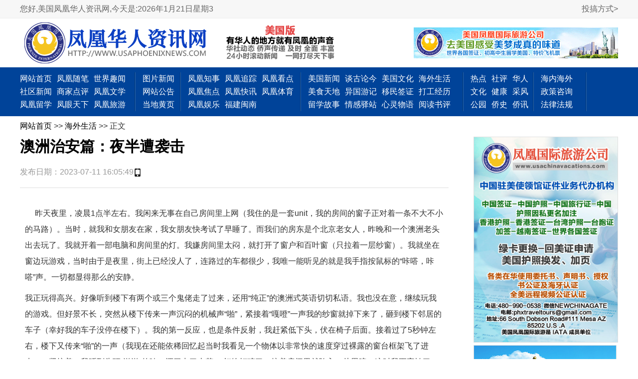

--- FILE ---
content_type: text/html;   charset=GBK
request_url: http://www.usaphoenixnews.com/news_show.php?id=437858
body_size: 7172
content:



<!DOCTYPE html PUBLIC "-//W3C//DTD XHTML 1.0 Transitional//EN" "http://www.w3.org/TR/xhtml1/DTD/xhtml1-transitional.dtd"><html xmlns="http://www.w3.org/1999/xhtml">
<head>
<meta http-equiv="Content-Type" content="text/html; charset=GBK">
<title>澳洲治安篇：夜半遭袭击 - 美国凤凰华人资讯网</title>
	<meta name="robots" content="noindex, nofollow">
<meta name="Keywords" content="美国资讯，美国新闻，凤凰城新闻，凤凰城资讯，亚利桑那新闻，亚利桑那州新闻">
<meta name="Description" content="美国资讯，美国新闻，凤凰城新闻，凤凰城资讯，亚利桑那新闻，亚利桑那州新闻">
<meta name="author" content="vbyzc" />
<meta name="build" content="2013-01-01 00:00:01" />
<meta name="copyright" content="版权所有" />
<meta name="Reply-to" content="" />
<meta http-equiv="Expires" content="0">
<meta http-equiv="Pragma" content="no-cache">
<meta http-equiv="Cache-control" content="no-cache">
<meta http-equiv="Cache" content="no-cache">
<meta name="baidu-site-verification" content="code-I38QAkwbeo" />
<script type="text/javascript" src="js/jquery-1.6.4.min.js"></script>	
<script type="text/javascript" src="js/jquery.Xslider.js"></script>
<script type="text/javascript" src="js/Marquee.js"></script>
<script type="text/javascript" src="myjs.js"></script>
<link href="css2.css?v=20260122-3" rel="stylesheet" type="text/css">


<script>
var _hmt = _hmt || [];
(function() {
  var hm = document.createElement("script");
  hm.src = "//hm.baidu.com/hm.js?c7157b733c891e7462286202352bf40b";
  var s = document.getElementsByTagName("script")[0]; 
  s.parentNode.insertBefore(hm, s);
})();


</script>




<script>
$(function(){
	/*
	**************图片预加载插件******************
	///作者：没剑(2008-06-23)
	///http://regedit.cnblogs.com

	///说明：在图片加载前显示一个加载标志，当图片下载完毕后显示图片出来
	可对图片进行是否自动缩放功能
	此插件使用时可让页面先加载，而图片后加载的方式，
	解决了平时使用时要在图片显示出来后才能进行缩放时撑大布局的问题
	///参数设置：
	scaling     是否等比例自动缩放
	width       图片最大高
	height      图片最大宽
	loadpic     加载中的图片路径
	*/
	
	jQuery.fn.LoadImage=function(scaling,width,height,loadpic){
	    if(loadpic==null)loadpic="loading.gif";
	    return this.each(function(){
		var t=$(this);
		var src=$(this).attr("src")
		var img=new Image();
		//alert("Loading")
		img.src=src;
		//自动缩放图片
		var autoScaling=function(){
		    if(scaling){
			if(img.width>0 && img.height>0){ 
			    if(img.width/img.height>=width/height){ 
				if(img.width>width){ 
				    t.width(width); 
				    t.height((img.height*width)/img.width); 
				}else{ 
				    t.width(img.width); 
				    t.height(img.height); 
				} 
			    } 
			    else{ 
				if(img.height>height){ 
				    t.height(height); 
				    t.width((img.width*height)/img.height); 
				}else{ 
				    t.width(img.width); 
				    t.height(img.height); 
				} 
			    } 
			} 
		    }    
		}
		//处理ff下会自动读取缓存图片
		if(img.complete){
		    //alert("getToCache!");
		    autoScaling();
		    return;
		}
		$(this).attr("src","");
		var loading=$("<img alt=\"加载中\" title=\"图片加载中\" src=\""+loadpic+"\" />");
		
		t.hide();
		t.after(loading);
		$(img).load(function(){
		    autoScaling();
		    loading.remove();
		    t.attr("src",this.src);
		    t.show();
		    //alert("finally!")
		});
		
	    });
	}
	$("div.content").find('img').LoadImage(true,680,9000);
	
	//页面字体大小控制
	$("#CFS1").click(function(){
		$("div.content").removeClass('contentFontSize12').removeClass('contentFontSize14').addClass('contentFontSize16');
	});
	$("#CFS2").click(function(){
		$("div.content").removeClass('contentFontSize12').removeClass('contentFontSize16').addClass('contentFontSize14');
	});
	$("#CFS3").click(function(){
		$("div.content").removeClass('contentFontSize16').removeClass('contentFontSize14').addClass('contentFontSize12');
	});
});


</script>
<style>
.controldFontSize{color:blue;cursor:pointer;}
.contentFontSize16,.contentFontSize16 *{font-size:16px!important;}
.contentFontSize14,.contentFontSize14 *{font-size:14px!important;}
.contentFontSize12,.contentFontSize12 *{font-size:12px!important;}
.bdsharebuttonbox{width:190px;height:28px;position:absolute;top:0px;right:0px;}
</style>
</head>

<body>

<script type="text/javascript">
	function computedDatetime(){
		console.log("调用时间方法")
		var date=new Date();
		var year=date.getFullYear(); //获取当前年份
		var mon=date.getMonth()+1; //获取当前月份
		var da=date.getDate(); //获取当前日
		var day=date.getDay(); //获取当前星期几
		var h=date.getHours(); //获取小时
		var m=date.getMinutes(); //获取分钟
		var s=date.getSeconds(); //获取秒
		var d=document.getElementById('myDate');
		d.innerHTML='今天是:'+year+'年'+mon+'月'+da+'日'+'星期'+day;
		//d.innerHTML='今天是:'+year+'年'+mon+'月'+da+'日'+'星期'+day+' '+h+':'+m+':'+s;
		
	}
	
</script>
<!--主体柜架左右的广告-->
<div class='top_a_d_left'></div>
<div class='top_a_d_right'></div>
 <!--顶部条-->
<div class="topinfo w1260">
	
	<div class="w1050">
		<div class="top_left" id="time">
			您好,美国凤凰华人资讯网,<span id="myDate"></span>
			<!--查找：-->		</div>
		<div class="top_right">

<!--			<a href="affiche_d.php?id=17" href="_blank" class=top>亚省华人生活论坛</a>  -->
			<a href="about.php?id=4" href="_blank" class=top>投搞方式></a>
			
<!--			<A class=top style="COLOR: #0064B2" href="language.php?id=1" target="_blank">简体</A>-->
<!--			<A class=top style="COLOR: #0064B2" href="language.php?id=0" target="_blank">繁体</A>-->
			
			<div class="cl"></div>
		</div>
		<div class="cl"></div>
	</div>
	
</div>
<!--logo -->
<div class="w1260"  style="background:#fff;">
<div class="top1 w1050">
	<div class="top_logo fl">
		<img src="img1/logo.png?v=20221127" alt="">
	</div>
	<div class="fr"><!--广告所属分类ID2-->
			<div class='items pie'><a href='http://usachinavacations.com/' class='screenshot' target='_blank' title='美国凤凰国际旅行社'>
			<img src='uploads/image_show/images_20130223_021200_1.gif' title='美国凤凰国际旅行社' width='100%'></a></div></div>
</div>
</div>
<script>
	computedDatetime();//调用一次
	setInterval(function(){
		computedDatetime()
	},10000)
</script><div class="navwrap w1260">
	<div class="nav w1050">
		<ul>
			<li style="width:230px;">
				<a href="/" class="navs target="_self">网站首页</a>
				<a href="news_list.php?id=16" class="navs" target="_self">凤凰随笔</a>
				<a href="news_list.php?id=18" class="navs" target="_self" >世界趣闻</a>
				<a href="news_list.php?id=1" class="navs" target="_self">社区新闻</a>
				<a href="news_list.php?id=23" class="navs" target="_self">商家点评</a>
				<a href="news_list.php?id=20" class="navs" target="_self">凤凰文学</a>
				<a href="news_list.php?id=21" class="navs" target="_self">凤凰留学</a>
				<a href="news_list.php?id=22" class="navs" target="_self">凤眼天下</a>
				<a href="news_list.php?id=69" class="navs" target="_self">凤凰旅游</a>
			</li>
			
			
			<li style="width:75px;">
			
				<a href="news_list_picture.php" class="navs" target="_self">图片新闻</a>
				<a href="affiche.php" class="navs"  target="_self">网站公告</a>
				<a href="yellowpage.php" class="navs" target="_self">当地黄页</a>
			</li>
			
			<li style="width:225px;">
				<a href="news_list.php?id=72" class="navs" target="_self">凤凰知事</a>
				<a href="news_list.php?id=13" class="navs" target="_self">凤凰追踪</a>
				<a href="news_list.php?id=74" class="navs" target="_self">凤凰看点</a>
				<a href="news_list.php?id=75" class="navs" target="_self">凤凰焦点</a>
				<a href="news_list.php?id=75" class="navs" target="_self">凤凰快讯</a>
				<a href="news_list.php?id=77" class="navs" target="_self">凤凰体育</a>
				<a href="news_list.php?id=78" class="navs" target="_self">凤凰娱乐</a>
				<a href="news_list.php?id=68" class="navs" target="_self">福建闽南</a>
			</li>
			
			
			<li style="width:310px;">
				<a href="news_list.php?id=14" class="navs" target="_self">美国新闻</a>
				<a href="news_list.php?id=9" class="navs" target="_self">谈古论今</a>
				<a href="news_list.php?id=29" class="navs" target="_self">美国文化</a>
				<a href="news_list.php?id=28" class="navs" target="_self">海外生活</a>
				<a href="news_list.php?id=27" class="navs" target="_self">美食天地</a>
				<a href="news_list.php?id=31" class="navs" target="_self">异国游记</a>
				<a href="news_list.php?id=30" class="navs" target="_self">移民签证</a>
				<a href="news_list.php?id=60" class="navs" target="_self" >打工经历</a>
				<a href="news_list.php?id=61" class="navs" target="_self" >留学故事</a>
				<a href="news_list.php?id=62" class="navs" target="_self" >情感驿站</a>
				<a href="news_list.php?id=63" class="navs" target="_self" >心灵物语</a>
				<!--<a href="news_list.php?id=55" class="navs" target="_self">出国劳务</a>-->
				<a href="news_list.php?id=66" class="navs" target="_self">阅读书评</a>
			</li>
			
			<li style="width:125px;">
				<a href="news_list.php?id=42" class="navs" target="_self">热点</a>
				<a href="news_list.php?id=15" class="navs" target="_self">社评</a>
				<!--<a href="news_list.php?id=2" class="navs" target="_self">中国</a>-->
				<!--<a href="news_list.php?id=3" class="navs" target="_self">港澳</a>-->
				<a href="news_list.php?id=4" class="navs" target="_self">华人</a>
				<!--<a href="news_list.php?id=5" class="navs" target="_self">国际</a>-->
				<!--<a href="news_list.php?id=6" class="navs" target="_self">台湾</a>-->
				<a href="news_list.php?id=10" class="navs" target="_self">文化</a>
				<!--<a href="news_list.php?id=46" class="navs" target="_self">军事</a>-->
				<!--<a href="news_list.php?id=52" class="navs" target="_self">教育</a>-->
				<a href="news_list.php?id=53" class="navs" target="_self">健康</a>
				<a href="news_list.php?id=38" class="navs" target="_self">采风</a>
				<a href="news_list.php?id=39" class="navs" target="_self">公园</a>
				<!--<a href="news_list.php?id=54" class="navs" target="_self">生活</a>-->
				<a href="news_list.php?id=33" class="navs" target="_self">侨史</a>
				<a href="news_list.php?id=64" class="navs" target="_self">侨讯</a>
				
			</li>
			
			<li style="width:90px;">
				<a href="news_list.php?id=34" class="navs" target="_self">海内海外</a>
				<a href="news_list.php?id=25" class="navs" target="_self">政策咨询</a>
				<a href="news_list.php?id=36" class="navs" target="_self">法律法规</a>
				
			</li>
			
			
			
			<!--<li>-->
			<!--	<a href="hljy.php" class="navs" target="_self" style='color:#fea;font:bold 14px/1em arial'>鹤立教育专题</a>-->
			<!--</li>-->
		</ul>

	</div>
</div>


<!--maincontent -->
<div class="main_wrap">
	<div class="maincont">
		<!--内容开始-->
		<div class="w1050">
		<div class="local">
				<a href="/" target=_self>网站首页</a>
				>> <a href='news_list.php?id=28' target=_self>海外生活</a>				>> 正文
		</div>
		<div class="contentsIN">
			<div class="left">
				<div id="news_show">
	<h1>澳洲治安篇：夜半遭袭击</h1>
	<div class="info flex flex-jc-fs">
		<span>发布日期：2023-07-11 16:05:49</span>
		<!--<span>&nbsp;来源：--><!--</span>-->
		<img src="img1/icon_mobile.svg" alt="" height="16">
			</div>
	<div class="media">
			</div>
	<div class="content">
		<p>　 昨天夜里，凌晨1点半左右。我闲来无事在自己房间里上网（我住的是一套unit，我的房间的窗子正对着一条不大不小的马路）。当时，就我和女朋友在家，我女朋友快考试了早睡了。而我们的房东是个北京老女人，昨晚和一个澳洲老头出去玩了。我就开着一部电脑和房间里的灯。我嫌房间里太闷，就打开了窗户和百叶窗（只拉着一层纱窗）。我就坐在窗边玩游戏，当时由于是夜里，街上已经没人了，连路过的车都很少，我唯一能听见的就是我手指按鼠标的“咔嗒，咔嗒”声。一切都显得那么的安静。 </p><p>我正玩得高兴。好像听到楼下有两个或三个鬼佬走了过来，还用“纯正”的澳洲式英语切切私语。我也没在意，继续玩我的游戏。但好景不长，突然从楼下传来一声沉闷的机械声“啪”，紧接着“嘎噔”一声我的纱窗就掉下来了，砸到楼下邻居的车子（幸好我的车子没停在楼下）。我的第一反应，也是条件反射，我赶紧低下头，伏在椅子后面。接着过了5秒钟左右，楼下又传来“啪”的一声（我现在还能依稀回忆起当时我看见一个物体以非常快的速度穿过裸露的窗台框架飞了进来），紧接着，我听到头顶“滋滋”的响，还冒出了火花— 灯给打碎了，接着房间里就陷入一片黑暗。这时我更害怕了，我想起了许多警匪片里的场景，当一个职业杀手要杀人的时候，通常是先拉断受害者家里的电线和电话，或直接用枪打碎灯。心想这次完了，来澳大利亚才没几天莫非要死在这儿？又或许有个什么大人物隐居在我附近，和我成了邻居，而歹徒显然是找错了目标，拿我开刀了。我赶紧叫醒了我女朋友，叫她也趴着别动。 </p><p>事情还没有完，等我想稍微露出小半个脑袋往楼下看看的时候，又是一声“啪”的一声响，然后就是什么东西撞到了我房间内的墙上，还溅了几滴冰冷的液体在我额头上，我赶紧用衣袖擦去了。这次由于我竖起耳朵仔细听了，我依稀能辨别出刚才几下声音好像是类似于重型气枪开枪所发出的响声（我以前在国内也玩过气枪）。房间再一次陷入死一般的静寂，我趴着不敢动，大概10来秒钟后，楼下好像有人撒腿跑开了（或许是一个人，或许是两个，我记不得了）。我又再趴了一会，听没什么动静了，就摸索着爬出了房间。由于刚才电灯被打爆，引起整套房子电路短路，所有的灯都开不了了，我为了壮胆，先摸黑去厨房掏了一把菜刀塞在怀里，然后又摸索着去到客厅里，掏出打火机来照了一下，找到电话后，赶紧拨了000（澳洲求救电话）。和接线员说明情况后，报到了wollongong警察局。 </p><p>然后，10分钟左右，来了两辆警车，下来几个配枪警察。我就拉住其中一个看起来是个小队长模样的警官，把他们都引到我那遭受袭击的房间里去。然后他们摸出手电筒四周照了照。这时我才发现，原来我刚才遭受袭击的并不是子弹，而是生鸡蛋。我窗上，墙上都是鸡蛋和鸡蛋壳。我下意识的用手摸了摸额头，再用鼻子嗅了嗅，嗯，确实是生鸡蛋。不过，我感到很好奇，袭击我的鬼佬是用什么发射鸡蛋的？用手丢的话，不可能有这种力量和准头的，况且我还住三楼。然后，我就把我的疑问告诉了警察，警察说他们也不知道，但他们这儿有些小鬼动手能力很强，能自己制造出类似于弹弓的简易机械来。然后，他们把弹夹制成能容纳一只鸡蛋大小。我又问那个警官，我刚来不久，没招惹谁，为什么要袭击我？他又告诉我，他们刚才一路开车过来，几条街除了路灯以外，家家户户都熄灯了，问我刚才是否开着灯。我回答是。他就又滔滔不绝的说了一套，我听不太懂，但大概知道他是说，几条街都黑的，就我这儿亮着灯，有人半夜无聊喝了酒就有可能冲我着唯一亮着灯的地方来撒气了，即使他们没有武器，也可能会用石头砸我的窗，所以建议我以后早点睡觉。或在夜里关着百叶窗。倒！！狂晕！！我就这么无辜的成了受害者啦？没办法，谁叫我身处异乡呢，一切都忍了吧，等明天天亮了擦干净房间就算了，我自己对自己说。然后我送走了警察，临走时，他们还很热心的想帮我修好电源，无奈折腾了半天也没弄好。出于中国式的礼貌，我还是叫他们走了，说我自己明天找人来修。然后送他们下楼，到了楼下，那个警官很负责任的对我说，今天夜里到天亮，他们都会在我家附近几条街巡逻，叫我可以放心的去睡。 </p><p>送走警察，我随便收拾了一下房间，就一咕碌钻被窝里去了。心想睡吧，反正一切都黑了。 </p><p>在这儿和大家说说，虽然我写了这么一篇负面贴子，但总体来说这儿治安还算好的，今天早上我女朋友还和我说，我是中头奖了。在澳大利亚很少出现这种情况，至少在wollongong很少，最多也就在学校，火车站有几个小鬼问你要要零钱，要不给最多也就骂骂你就走了，鬼佬普遍胆子小，中国人要是真和他们动手，他们也就跑了（Chinese KONG FU在这儿还是比较出名的，呵呵），不过给我的感觉是，这儿的警察还很负责的，挺热心。 </p>	</div>
	<div style="text-align: right">
		<b>来源：</b>
	</div>
</div>				
			</div>
			<div class="right">
				<div class='inc_in_right_gg'><!--广告所属分类ID9-->
			<div class='items pie'><a href='showads.php?id=180' class='screenshot' target='_blank' title='1212凤凰旅游广告，精简---285'>
			<img src='uploads/image_show/images_20230316_144134_2.jpg' title='1212凤凰旅游广告，精简---285' width='100%'></a></div><!--广告所属分类ID9-->
			<div class='items pie'><a href='showads.php?id=94' class='screenshot' target='_blank' title='凤凰国际旅游'>
			<img src='uploads/image_show/images_20150413_091034_3.jpg' title='凤凰国际旅游' width='100%'></a></div></div>				<div class="inside_rightNews">
	<h3>延伸阅读</h3>
	<div class="in_pic_news">
			</div>
</div>			</div>
		</div>
		</div>
		<!--contents end-->
	</div>
</div>
<!--maincontent end-->

<div>&nbsp;</div>
<div class="foot w1260">
	<div class="w1050">
		<div class="foot_copyinfo fl">美国凤凰华人资讯网 版权所有</div>
		<div class="foot_nav fr">
			<a href="about.php?id=2"  target="_blank">投稿方法</a>
			<a href="about.php?id=14" target="_blank">新闻免责声明</a>
		</div>
		<div class="cl"></div>
	</div>
</div>
<!--msg-->
<div id="statement" class="w1260">
	<div style="text-align:center;display:none;">
		<table align=center width=800>
			<tr>
				<td><img src="img1/codes2.jpg"><br><b>扫描关注微信公众号</b></td>
				
			</tr>
		</table>
	</div>
	<div class="w1050 content">
		<font color="red">郑重声明：</font>
		本网站所刊载信息包括： 文字、图片、音视或视频，不代表美国凤凰华人资讯网观点。		<br>
		联系方式：usaphoenixnews@gmail.com	 &nbsp;&nbsp;&nbsp;
		页面执行时间：2951.1毫秒		<div id="tj">
		<!--script src="http://s19.cnzz.com/stat.php?id=4877621&web_id=4877621&show=pic" language="JavaScript"></script-->
		
		</div>
	</div>

</div>
<!---->

</body>
</html>


--- FILE ---
content_type: application/javascript
request_url: http://www.usaphoenixnews.com/myjs.js
body_size: 1062
content:
/////////////////////////////////////////////////////////////飘浮层的////////////////////////////////////////
	lastScrollY =-200;
	function heartBeat(){
	var diffY;
	if (document.documentElement && document.documentElement.scrollTop)
	diffY = document.documentElement.scrollTop;
	else if (document.body)
	diffY = document.body.scrollTop
	else
	{/*Netscape stuff*/}
	//alert(diffY);
	percent=.1*(diffY-lastScrollY);
	if(percent>0)percent=Math.ceil(percent);
	else percent=Math.floor(percent);
	document.getElementById("leftDiv").style.top = parseInt(document.getElementById("leftDiv").style.top)+percent+"px";
	document.getElementById("rightDiv").style.top = parseInt(document.getElementById("rightDiv").style.top)+percent+"px";
	lastScrollY=lastScrollY+percent;
	//alert(lastScrollY);
	}
	//下面这段删除后，对联将不跟随屏幕而移动。
	//window.setInterval("heartBeat()",1);
	//-->
	//关闭按钮
	function close_left1(){
		left1.style.visibility='hidden';
	}
	function close_left2(){
		left2.style.visibility='hidden';
	}
	function close_right1(){
		//right1.style.visibility='hidden';
		window.parent.right1.style.visibility='hidden';
	}
	function close_right2(){
		right2.style.visibility='hidden';
	}
	function switch_img(img){
	 alert(img);
	}



/****************************************************jquery******************************/
$(function(){

	////////////////////////////////////////////// 焦点图片水平滚动//////////////////////////////////////////////
	$("#slider1").Xslider({
		// 默认配置
		affect: 'scrolly', //效果  有scrollx|scrolly|fade|none
		speed: 800, //动画速度
		space: 5000, //时间间隔
		auto: true, //自动滚动
		trigger: 'mouseover', //触发事件 注意用mouseover代替hover
		conbox: '.conbox2', //内容容器id或class
		ctag: 'div', //内容标签 默认为<a>
		switcher: '.switcher2', //切换触发器id或class
		stag: 'a', //切换器标签 默认为a
		current:'cur', //当前切换器样式名称
		rand:false //是否随机指定默认幻灯图片
	});

	// 焦点图片淡隐淡现
	$("#slider3").Xslider({
		speed: 800, //动画速度
		space: 300000, //时间间隔
		affect:'fade',
		ctag: 'div'
	});

	//搜索右边间隔滚动的文字
		$('#search_right_a_d').kxbdSuperMarquee({
			isEqual:false,
			distance:20,
			time:3,
			direction:'up'
		});
		
	//显示更多黄页
	$("#showmoreyp").click(function(){
		$(".yp").css("height","auto");
		$(this).remove();
	});
	
	
	
	
	
	
	
	
	
	
	
});